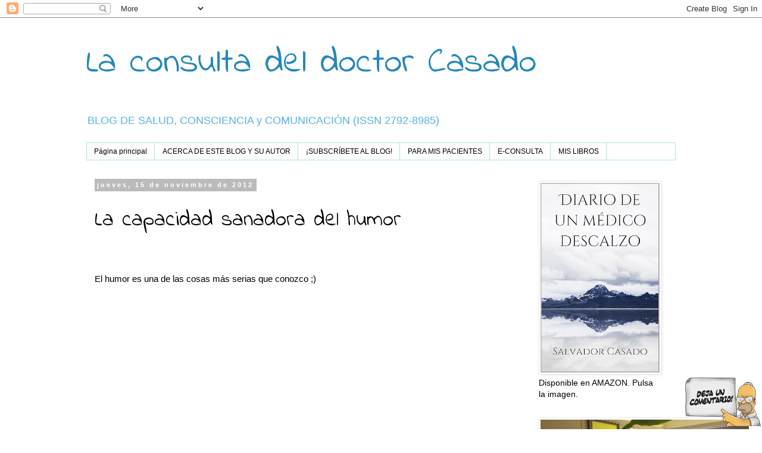

--- FILE ---
content_type: text/html; charset=UTF-8
request_url: https://doctorcasado.blogspot.com/b/stats?style=BLACK_TRANSPARENT&timeRange=LAST_MONTH&token=APq4FmCC_FsyuKa2s-Q19GDm8-5Vr-FZOn2Rxy3A3HWRuS9sVXp6Jt7oVB2N8l05cdYVQc1Pdjo1gO6Cd4CAg_Lt3yoqwiLuVA
body_size: -25
content:
{"total":36353,"sparklineOptions":{"backgroundColor":{"fillOpacity":0.1,"fill":"#000000"},"series":[{"areaOpacity":0.3,"color":"#202020"}]},"sparklineData":[[0,4],[1,5],[2,6],[3,9],[4,11],[5,9],[6,10],[7,10],[8,9],[9,10],[10,5],[11,9],[12,10],[13,12],[14,7],[15,10],[16,10],[17,7],[18,100],[19,86],[20,36],[21,20],[22,11],[23,8],[24,14],[25,13],[26,14],[27,13],[28,9],[29,2]],"nextTickMs":327272}